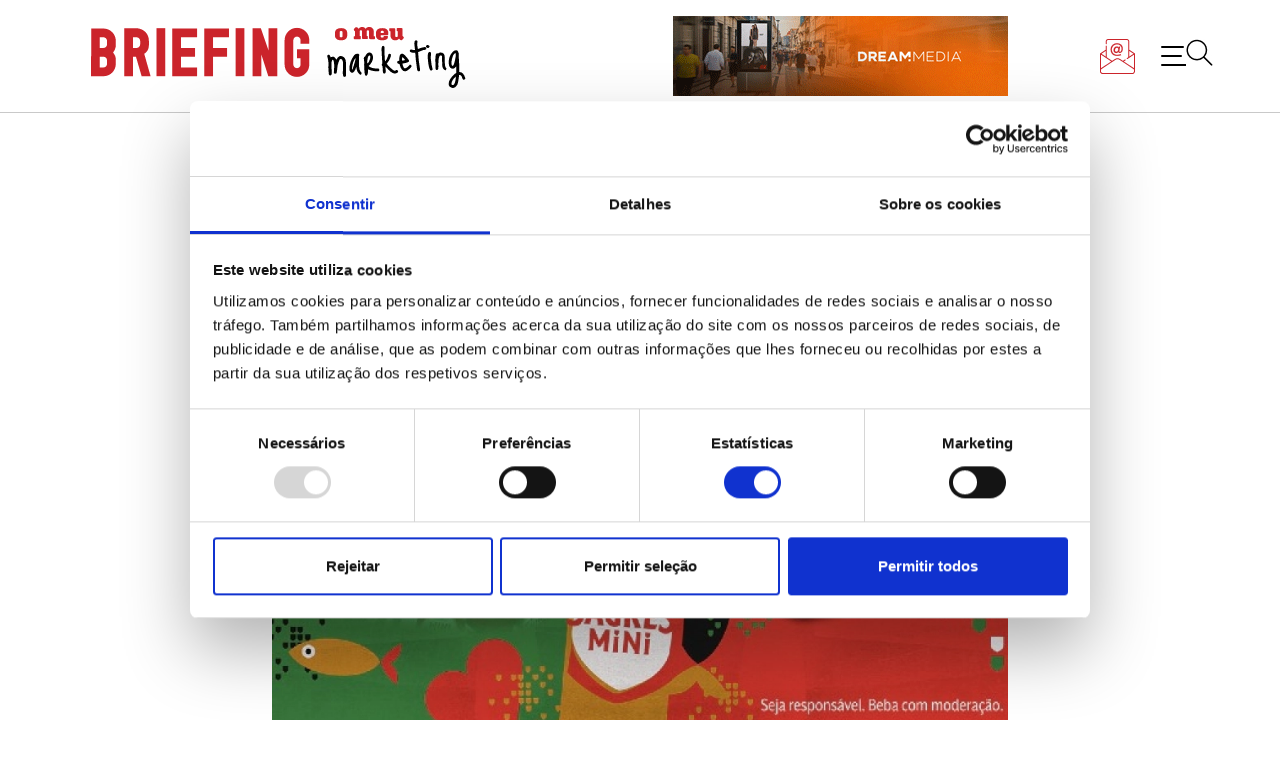

--- FILE ---
content_type: text/html; charset=UTF-8
request_url: https://www.briefing.pt/noticias/a-sagres-tambem-marcha-em-casa/
body_size: 13684
content:
<!doctype html>
<html lang="pt-PT" itemscope itemtype="https://schema.org/BlogPosting">
<head>
<meta name='robots' content='index, follow, max-image-preview:large, max-snippet:-1, max-video-preview:-1' />
<!-- This site is optimized with the Yoast SEO plugin v24.9 - https://yoast.com/wordpress/plugins/seo/ -->
<title>A Sagres também marcha em casa - Briefing: Todas as notícias sobre os negócios do Marketing e da Publicidade</title>
<link rel="canonical" href="https://www.briefing.pt/noticias/a-sagres-tambem-marcha-em-casa/" />
<meta property="og:locale" content="pt_PT" />
<meta property="og:type" content="article" />
<meta property="og:title" content="A Sagres também marcha em casa - Briefing: Todas as notícias sobre os negócios do Marketing e da Publicidade" />
<meta property="og:description" content="A Sagres, patrocinadora oficial das Festas de Lisboa, quer promover as celebrações dos santos populares em casa. E, para isso, lança um passatempo no Instagram, em que vai premiar as melhores fotografias dos arraiais caseiros, com packs, barris e máquinas de cerveja." />
<meta property="og:url" content="https://www.briefing.pt/noticias/a-sagres-tambem-marcha-em-casa/" />
<meta property="og:site_name" content="Briefing: Todas as notícias sobre os negócios do Marketing e da Publicidade" />
<meta property="article:publisher" content="https://www.facebook.com/briefingpt" />
<meta property="article:published_time" content="2020-06-03T09:51:37+00:00" />
<meta property="article:modified_time" content="2022-12-29T20:12:16+00:00" />
<meta property="og:image" content="https://www.briefing.pt/wp-content/uploads/2022/12/641e950036404cf1c4c48f4c0a021522_XL.webp" />
<meta property="og:image:width" content="900" />
<meta property="og:image:height" content="450" />
<meta property="og:image:type" content="image/webp" />
<meta name="author" content="Carolina Neves" />
<meta name="twitter:card" content="summary_large_image" />
<meta name="twitter:label1" content="Escrito por" />
<meta name="twitter:data1" content="Carolina Neves" />
<meta name="twitter:label2" content="Tempo estimado de leitura" />
<meta name="twitter:data2" content="1 minuto" />
<script type="application/ld+json" class="yoast-schema-graph">{"@context":"https://schema.org","@graph":[{"@type":"Article","@id":"https://www.briefing.pt/noticias/a-sagres-tambem-marcha-em-casa/#article","isPartOf":{"@id":"https://www.briefing.pt/noticias/a-sagres-tambem-marcha-em-casa/"},"author":{"name":"Carolina Neves","@id":"https://www.briefing.pt/#/schema/person/2980d3faaa829025d55adadad81dc20c"},"headline":"A Sagres também marcha em casa","datePublished":"2020-06-03T09:51:37+00:00","dateModified":"2022-12-29T20:12:16+00:00","mainEntityOfPage":{"@id":"https://www.briefing.pt/noticias/a-sagres-tambem-marcha-em-casa/"},"wordCount":119,"commentCount":0,"publisher":{"@id":"https://www.briefing.pt/#organization"},"image":{"@id":"https://www.briefing.pt/noticias/a-sagres-tambem-marcha-em-casa/#primaryimage"},"thumbnailUrl":"https://www.briefing.pt/wp-content/uploads/2022/12/641e950036404cf1c4c48f4c0a021522_XL.webp","keywords":["marketing"],"articleSection":["Notícias"],"inLanguage":"pt-PT","potentialAction":[{"@type":"CommentAction","name":"Comment","target":["https://www.briefing.pt/noticias/a-sagres-tambem-marcha-em-casa/#respond"]}]},{"@type":"WebPage","@id":"https://www.briefing.pt/noticias/a-sagres-tambem-marcha-em-casa/","url":"https://www.briefing.pt/noticias/a-sagres-tambem-marcha-em-casa/","name":"A Sagres também marcha em casa - Briefing: Todas as notícias sobre os negócios do Marketing e da Publicidade","isPartOf":{"@id":"https://www.briefing.pt/#website"},"primaryImageOfPage":{"@id":"https://www.briefing.pt/noticias/a-sagres-tambem-marcha-em-casa/#primaryimage"},"image":{"@id":"https://www.briefing.pt/noticias/a-sagres-tambem-marcha-em-casa/#primaryimage"},"thumbnailUrl":"https://www.briefing.pt/wp-content/uploads/2022/12/641e950036404cf1c4c48f4c0a021522_XL.webp","datePublished":"2020-06-03T09:51:37+00:00","dateModified":"2022-12-29T20:12:16+00:00","breadcrumb":{"@id":"https://www.briefing.pt/noticias/a-sagres-tambem-marcha-em-casa/#breadcrumb"},"inLanguage":"pt-PT","potentialAction":[{"@type":"ReadAction","target":["https://www.briefing.pt/noticias/a-sagres-tambem-marcha-em-casa/"]}]},{"@type":"ImageObject","inLanguage":"pt-PT","@id":"https://www.briefing.pt/noticias/a-sagres-tambem-marcha-em-casa/#primaryimage","url":"https://www.briefing.pt/wp-content/uploads/2022/12/641e950036404cf1c4c48f4c0a021522_XL.webp","contentUrl":"https://www.briefing.pt/wp-content/uploads/2022/12/641e950036404cf1c4c48f4c0a021522_XL.webp","width":900,"height":450},{"@type":"BreadcrumbList","@id":"https://www.briefing.pt/noticias/a-sagres-tambem-marcha-em-casa/#breadcrumb","itemListElement":[{"@type":"ListItem","position":1,"name":"Início","item":"https://www.briefing.pt/"},{"@type":"ListItem","position":2,"name":"A Sagres também marcha em casa"}]},{"@type":"WebSite","@id":"https://www.briefing.pt/#website","url":"https://www.briefing.pt/","name":"Briefing: Todas as notícias sobre os negócios do Marketing e da Publicidade","description":"Portal de Marketing e Publicidade: A sua porta de entrada para as últimas notícias, dicas e tendências do mundo do marketing.","publisher":{"@id":"https://www.briefing.pt/#organization"},"alternateName":"Briefing: o meu marketing","potentialAction":[{"@type":"SearchAction","target":{"@type":"EntryPoint","urlTemplate":"https://www.briefing.pt/?s={search_term_string}"},"query-input":{"@type":"PropertyValueSpecification","valueRequired":true,"valueName":"search_term_string"}}],"inLanguage":"pt-PT"},{"@type":"Organization","@id":"https://www.briefing.pt/#organization","name":"Briefing: Todas as notícias sobre os negócios do Marketing e da Publicidade","url":"https://www.briefing.pt/","logo":{"@type":"ImageObject","inLanguage":"pt-PT","@id":"https://www.briefing.pt/#/schema/logo/image/","url":"https://www.briefing.pt/wp-content/uploads/2022/11/briefing-o-meu-marketing-logo.svg","contentUrl":"https://www.briefing.pt/wp-content/uploads/2022/11/briefing-o-meu-marketing-logo.svg","caption":"Briefing: Todas as notícias sobre os negócios do Marketing e da Publicidade"},"image":{"@id":"https://www.briefing.pt/#/schema/logo/image/"},"sameAs":["https://www.facebook.com/briefingpt"]},{"@type":"Person","@id":"https://www.briefing.pt/#/schema/person/2980d3faaa829025d55adadad81dc20c","name":"Carolina Neves","url":"https://www.briefing.pt/author/carolinanevesbriefing-pt/"}]}</script>
<!-- / Yoast SEO plugin. -->
<link rel="alternate" type="application/rss+xml" title="Briefing: Todas as notícias sobre os negócios do Marketing e da Publicidade &raquo; Feed" href="https://www.briefing.pt/feed/" />
<link rel="alternate" type="application/rss+xml" title="Briefing: Todas as notícias sobre os negócios do Marketing e da Publicidade &raquo; Feed de comentários" href="https://www.briefing.pt/comments/feed/" />
<link rel="alternate" type="application/rss+xml" title="Feed de comentários de Briefing: Todas as notícias sobre os negócios do Marketing e da Publicidade &raquo; A Sagres também marcha em casa" href="https://www.briefing.pt/noticias/a-sagres-tambem-marcha-em-casa/feed/" />
<link rel="alternate" title="oEmbed (JSON)" type="application/json+oembed" href="https://www.briefing.pt/wp-json/oembed/1.0/embed?url=https%3A%2F%2Fwww.briefing.pt%2Fnoticias%2Fa-sagres-tambem-marcha-em-casa%2F" />
<link rel="alternate" title="oEmbed (XML)" type="text/xml+oembed" href="https://www.briefing.pt/wp-json/oembed/1.0/embed?url=https%3A%2F%2Fwww.briefing.pt%2Fnoticias%2Fa-sagres-tambem-marcha-em-casa%2F&#038;format=xml" />
<style id='wp-img-auto-sizes-contain-inline-css'>
img:is([sizes=auto i],[sizes^="auto," i]){contain-intrinsic-size:3000px 1500px}
/*# sourceURL=wp-img-auto-sizes-contain-inline-css */
</style>
<style id='wp-block-library-inline-css'>
:root{--wp-block-synced-color:#7a00df;--wp-block-synced-color--rgb:122,0,223;--wp-bound-block-color:var(--wp-block-synced-color);--wp-editor-canvas-background:#ddd;--wp-admin-theme-color:#007cba;--wp-admin-theme-color--rgb:0,124,186;--wp-admin-theme-color-darker-10:#006ba1;--wp-admin-theme-color-darker-10--rgb:0,107,160.5;--wp-admin-theme-color-darker-20:#005a87;--wp-admin-theme-color-darker-20--rgb:0,90,135;--wp-admin-border-width-focus:2px}@media (min-resolution:192dpi){:root{--wp-admin-border-width-focus:1.5px}}.wp-element-button{cursor:pointer}:root .has-very-light-gray-background-color{background-color:#eee}:root .has-very-dark-gray-background-color{background-color:#313131}:root .has-very-light-gray-color{color:#eee}:root .has-very-dark-gray-color{color:#313131}:root .has-vivid-green-cyan-to-vivid-cyan-blue-gradient-background{background:linear-gradient(135deg,#00d084,#0693e3)}:root .has-purple-crush-gradient-background{background:linear-gradient(135deg,#34e2e4,#4721fb 50%,#ab1dfe)}:root .has-hazy-dawn-gradient-background{background:linear-gradient(135deg,#faaca8,#dad0ec)}:root .has-subdued-olive-gradient-background{background:linear-gradient(135deg,#fafae1,#67a671)}:root .has-atomic-cream-gradient-background{background:linear-gradient(135deg,#fdd79a,#004a59)}:root .has-nightshade-gradient-background{background:linear-gradient(135deg,#330968,#31cdcf)}:root .has-midnight-gradient-background{background:linear-gradient(135deg,#020381,#2874fc)}:root{--wp--preset--font-size--normal:16px;--wp--preset--font-size--huge:42px}.has-regular-font-size{font-size:1em}.has-larger-font-size{font-size:2.625em}.has-normal-font-size{font-size:var(--wp--preset--font-size--normal)}.has-huge-font-size{font-size:var(--wp--preset--font-size--huge)}.has-text-align-center{text-align:center}.has-text-align-left{text-align:left}.has-text-align-right{text-align:right}.has-fit-text{white-space:nowrap!important}#end-resizable-editor-section{display:none}.aligncenter{clear:both}.items-justified-left{justify-content:flex-start}.items-justified-center{justify-content:center}.items-justified-right{justify-content:flex-end}.items-justified-space-between{justify-content:space-between}.screen-reader-text{border:0;clip-path:inset(50%);height:1px;margin:-1px;overflow:hidden;padding:0;position:absolute;width:1px;word-wrap:normal!important}.screen-reader-text:focus{background-color:#ddd;clip-path:none;color:#444;display:block;font-size:1em;height:auto;left:5px;line-height:normal;padding:15px 23px 14px;text-decoration:none;top:5px;width:auto;z-index:100000}html :where(.has-border-color){border-style:solid}html :where([style*=border-top-color]){border-top-style:solid}html :where([style*=border-right-color]){border-right-style:solid}html :where([style*=border-bottom-color]){border-bottom-style:solid}html :where([style*=border-left-color]){border-left-style:solid}html :where([style*=border-width]){border-style:solid}html :where([style*=border-top-width]){border-top-style:solid}html :where([style*=border-right-width]){border-right-style:solid}html :where([style*=border-bottom-width]){border-bottom-style:solid}html :where([style*=border-left-width]){border-left-style:solid}html :where(img[class*=wp-image-]){height:auto;max-width:100%}:where(figure){margin:0 0 1em}html :where(.is-position-sticky){--wp-admin--admin-bar--position-offset:var(--wp-admin--admin-bar--height,0px)}@media screen and (max-width:600px){html :where(.is-position-sticky){--wp-admin--admin-bar--position-offset:0px}}
/*# sourceURL=wp-block-library-inline-css */
</style><style id='global-styles-inline-css'>
:root{--wp--preset--aspect-ratio--square: 1;--wp--preset--aspect-ratio--4-3: 4/3;--wp--preset--aspect-ratio--3-4: 3/4;--wp--preset--aspect-ratio--3-2: 3/2;--wp--preset--aspect-ratio--2-3: 2/3;--wp--preset--aspect-ratio--16-9: 16/9;--wp--preset--aspect-ratio--9-16: 9/16;--wp--preset--color--black: #000000;--wp--preset--color--cyan-bluish-gray: #abb8c3;--wp--preset--color--white: #ffffff;--wp--preset--color--pale-pink: #f78da7;--wp--preset--color--vivid-red: #cf2e2e;--wp--preset--color--luminous-vivid-orange: #ff6900;--wp--preset--color--luminous-vivid-amber: #fcb900;--wp--preset--color--light-green-cyan: #7bdcb5;--wp--preset--color--vivid-green-cyan: #00d084;--wp--preset--color--pale-cyan-blue: #8ed1fc;--wp--preset--color--vivid-cyan-blue: #0693e3;--wp--preset--color--vivid-purple: #9b51e0;--wp--preset--gradient--vivid-cyan-blue-to-vivid-purple: linear-gradient(135deg,rgb(6,147,227) 0%,rgb(155,81,224) 100%);--wp--preset--gradient--light-green-cyan-to-vivid-green-cyan: linear-gradient(135deg,rgb(122,220,180) 0%,rgb(0,208,130) 100%);--wp--preset--gradient--luminous-vivid-amber-to-luminous-vivid-orange: linear-gradient(135deg,rgb(252,185,0) 0%,rgb(255,105,0) 100%);--wp--preset--gradient--luminous-vivid-orange-to-vivid-red: linear-gradient(135deg,rgb(255,105,0) 0%,rgb(207,46,46) 100%);--wp--preset--gradient--very-light-gray-to-cyan-bluish-gray: linear-gradient(135deg,rgb(238,238,238) 0%,rgb(169,184,195) 100%);--wp--preset--gradient--cool-to-warm-spectrum: linear-gradient(135deg,rgb(74,234,220) 0%,rgb(151,120,209) 20%,rgb(207,42,186) 40%,rgb(238,44,130) 60%,rgb(251,105,98) 80%,rgb(254,248,76) 100%);--wp--preset--gradient--blush-light-purple: linear-gradient(135deg,rgb(255,206,236) 0%,rgb(152,150,240) 100%);--wp--preset--gradient--blush-bordeaux: linear-gradient(135deg,rgb(254,205,165) 0%,rgb(254,45,45) 50%,rgb(107,0,62) 100%);--wp--preset--gradient--luminous-dusk: linear-gradient(135deg,rgb(255,203,112) 0%,rgb(199,81,192) 50%,rgb(65,88,208) 100%);--wp--preset--gradient--pale-ocean: linear-gradient(135deg,rgb(255,245,203) 0%,rgb(182,227,212) 50%,rgb(51,167,181) 100%);--wp--preset--gradient--electric-grass: linear-gradient(135deg,rgb(202,248,128) 0%,rgb(113,206,126) 100%);--wp--preset--gradient--midnight: linear-gradient(135deg,rgb(2,3,129) 0%,rgb(40,116,252) 100%);--wp--preset--font-size--small: 13px;--wp--preset--font-size--medium: 20px;--wp--preset--font-size--large: 36px;--wp--preset--font-size--x-large: 42px;--wp--preset--spacing--20: 0.44rem;--wp--preset--spacing--30: 0.67rem;--wp--preset--spacing--40: 1rem;--wp--preset--spacing--50: 1.5rem;--wp--preset--spacing--60: 2.25rem;--wp--preset--spacing--70: 3.38rem;--wp--preset--spacing--80: 5.06rem;--wp--preset--shadow--natural: 6px 6px 9px rgba(0, 0, 0, 0.2);--wp--preset--shadow--deep: 12px 12px 50px rgba(0, 0, 0, 0.4);--wp--preset--shadow--sharp: 6px 6px 0px rgba(0, 0, 0, 0.2);--wp--preset--shadow--outlined: 6px 6px 0px -3px rgb(255, 255, 255), 6px 6px rgb(0, 0, 0);--wp--preset--shadow--crisp: 6px 6px 0px rgb(0, 0, 0);}:where(.is-layout-flex){gap: 0.5em;}:where(.is-layout-grid){gap: 0.5em;}body .is-layout-flex{display: flex;}.is-layout-flex{flex-wrap: wrap;align-items: center;}.is-layout-flex > :is(*, div){margin: 0;}body .is-layout-grid{display: grid;}.is-layout-grid > :is(*, div){margin: 0;}:where(.wp-block-columns.is-layout-flex){gap: 2em;}:where(.wp-block-columns.is-layout-grid){gap: 2em;}:where(.wp-block-post-template.is-layout-flex){gap: 1.25em;}:where(.wp-block-post-template.is-layout-grid){gap: 1.25em;}.has-black-color{color: var(--wp--preset--color--black) !important;}.has-cyan-bluish-gray-color{color: var(--wp--preset--color--cyan-bluish-gray) !important;}.has-white-color{color: var(--wp--preset--color--white) !important;}.has-pale-pink-color{color: var(--wp--preset--color--pale-pink) !important;}.has-vivid-red-color{color: var(--wp--preset--color--vivid-red) !important;}.has-luminous-vivid-orange-color{color: var(--wp--preset--color--luminous-vivid-orange) !important;}.has-luminous-vivid-amber-color{color: var(--wp--preset--color--luminous-vivid-amber) !important;}.has-light-green-cyan-color{color: var(--wp--preset--color--light-green-cyan) !important;}.has-vivid-green-cyan-color{color: var(--wp--preset--color--vivid-green-cyan) !important;}.has-pale-cyan-blue-color{color: var(--wp--preset--color--pale-cyan-blue) !important;}.has-vivid-cyan-blue-color{color: var(--wp--preset--color--vivid-cyan-blue) !important;}.has-vivid-purple-color{color: var(--wp--preset--color--vivid-purple) !important;}.has-black-background-color{background-color: var(--wp--preset--color--black) !important;}.has-cyan-bluish-gray-background-color{background-color: var(--wp--preset--color--cyan-bluish-gray) !important;}.has-white-background-color{background-color: var(--wp--preset--color--white) !important;}.has-pale-pink-background-color{background-color: var(--wp--preset--color--pale-pink) !important;}.has-vivid-red-background-color{background-color: var(--wp--preset--color--vivid-red) !important;}.has-luminous-vivid-orange-background-color{background-color: var(--wp--preset--color--luminous-vivid-orange) !important;}.has-luminous-vivid-amber-background-color{background-color: var(--wp--preset--color--luminous-vivid-amber) !important;}.has-light-green-cyan-background-color{background-color: var(--wp--preset--color--light-green-cyan) !important;}.has-vivid-green-cyan-background-color{background-color: var(--wp--preset--color--vivid-green-cyan) !important;}.has-pale-cyan-blue-background-color{background-color: var(--wp--preset--color--pale-cyan-blue) !important;}.has-vivid-cyan-blue-background-color{background-color: var(--wp--preset--color--vivid-cyan-blue) !important;}.has-vivid-purple-background-color{background-color: var(--wp--preset--color--vivid-purple) !important;}.has-black-border-color{border-color: var(--wp--preset--color--black) !important;}.has-cyan-bluish-gray-border-color{border-color: var(--wp--preset--color--cyan-bluish-gray) !important;}.has-white-border-color{border-color: var(--wp--preset--color--white) !important;}.has-pale-pink-border-color{border-color: var(--wp--preset--color--pale-pink) !important;}.has-vivid-red-border-color{border-color: var(--wp--preset--color--vivid-red) !important;}.has-luminous-vivid-orange-border-color{border-color: var(--wp--preset--color--luminous-vivid-orange) !important;}.has-luminous-vivid-amber-border-color{border-color: var(--wp--preset--color--luminous-vivid-amber) !important;}.has-light-green-cyan-border-color{border-color: var(--wp--preset--color--light-green-cyan) !important;}.has-vivid-green-cyan-border-color{border-color: var(--wp--preset--color--vivid-green-cyan) !important;}.has-pale-cyan-blue-border-color{border-color: var(--wp--preset--color--pale-cyan-blue) !important;}.has-vivid-cyan-blue-border-color{border-color: var(--wp--preset--color--vivid-cyan-blue) !important;}.has-vivid-purple-border-color{border-color: var(--wp--preset--color--vivid-purple) !important;}.has-vivid-cyan-blue-to-vivid-purple-gradient-background{background: var(--wp--preset--gradient--vivid-cyan-blue-to-vivid-purple) !important;}.has-light-green-cyan-to-vivid-green-cyan-gradient-background{background: var(--wp--preset--gradient--light-green-cyan-to-vivid-green-cyan) !important;}.has-luminous-vivid-amber-to-luminous-vivid-orange-gradient-background{background: var(--wp--preset--gradient--luminous-vivid-amber-to-luminous-vivid-orange) !important;}.has-luminous-vivid-orange-to-vivid-red-gradient-background{background: var(--wp--preset--gradient--luminous-vivid-orange-to-vivid-red) !important;}.has-very-light-gray-to-cyan-bluish-gray-gradient-background{background: var(--wp--preset--gradient--very-light-gray-to-cyan-bluish-gray) !important;}.has-cool-to-warm-spectrum-gradient-background{background: var(--wp--preset--gradient--cool-to-warm-spectrum) !important;}.has-blush-light-purple-gradient-background{background: var(--wp--preset--gradient--blush-light-purple) !important;}.has-blush-bordeaux-gradient-background{background: var(--wp--preset--gradient--blush-bordeaux) !important;}.has-luminous-dusk-gradient-background{background: var(--wp--preset--gradient--luminous-dusk) !important;}.has-pale-ocean-gradient-background{background: var(--wp--preset--gradient--pale-ocean) !important;}.has-electric-grass-gradient-background{background: var(--wp--preset--gradient--electric-grass) !important;}.has-midnight-gradient-background{background: var(--wp--preset--gradient--midnight) !important;}.has-small-font-size{font-size: var(--wp--preset--font-size--small) !important;}.has-medium-font-size{font-size: var(--wp--preset--font-size--medium) !important;}.has-large-font-size{font-size: var(--wp--preset--font-size--large) !important;}.has-x-large-font-size{font-size: var(--wp--preset--font-size--x-large) !important;}
/*# sourceURL=global-styles-inline-css */
</style>
<style id='classic-theme-styles-inline-css'>
/*! This file is auto-generated */
.wp-block-button__link{color:#fff;background-color:#32373c;border-radius:9999px;box-shadow:none;text-decoration:none;padding:calc(.667em + 2px) calc(1.333em + 2px);font-size:1.125em}.wp-block-file__button{background:#32373c;color:#fff;text-decoration:none}
/*# sourceURL=/wp-includes/css/classic-themes.min.css */
</style>
<!-- <link rel='stylesheet' id='c4wp-public-css' href='https://www.briefing.pt/wp-content/plugins/wp-captcha//assets/css/c4wp-public.css?ver=6.9' media='all' /> -->
<!-- <link rel='stylesheet' id='my-briefing-style-css' href='https://www.briefing.pt/wp-content/themes/my-briefing/style.css?ver=1.0.0' media='all' /> -->
<!-- <link rel='stylesheet' id='flickity-css' href='https://www.briefing.pt/wp-content/themes/my-briefing/js/flickity.css?ver=1.0.0' media='all' /> -->
<link rel="stylesheet" type="text/css" href="//www.briefing.pt/wp-content/cache/wpfc-minified/14tea71a/48ah2.css" media="all"/>
<!-- <link rel='stylesheet' id='fancybox-css' href='https://www.briefing.pt/wp-content/plugins/easy-fancybox/fancybox/1.5.4/jquery.fancybox.min.css?ver=6.9' media='screen' /> -->
<link rel="stylesheet" type="text/css" href="//www.briefing.pt/wp-content/cache/wpfc-minified/fhlp7fkp/48ah2.css" media="screen"/>
<style id='fancybox-inline-css'>
#fancybox-outer{background:#ffffff}#fancybox-content{background:#ffffff;border-color:#ffffff;color:#000000;}#fancybox-title,#fancybox-title-float-main{color:#fff}
/*# sourceURL=fancybox-inline-css */
</style>
<script src='//www.briefing.pt/wp-content/cache/wpfc-minified/6h0we1/48ah2.js' type="text/javascript"></script>
<!-- <script src="https://www.briefing.pt/wp-includes/js/jquery/jquery.min.js?ver=3.7.1" id="jquery-core-js"></script> -->
<!-- <script src="https://www.briefing.pt/wp-includes/js/jquery/jquery-migrate.min.js?ver=3.4.1" id="jquery-migrate-js"></script> -->
<!-- <script src="https://www.briefing.pt/wp-content/plugins/wp-captcha//assets/js/c4wp-public.js?ver=6.9" id="c4wp-public-js"></script> -->
<!-- OG: 3.3.8 --><link rel="image_src" href="https://www.briefing.pt/wp-content/uploads/2022/12/641e950036404cf1c4c48f4c0a021522_XL.webp"><meta name="msapplication-TileImage" content="https://www.briefing.pt/wp-content/uploads/2022/12/641e950036404cf1c4c48f4c0a021522_XL.webp">
<meta property="og:image" content="https://www.briefing.pt/wp-content/uploads/2022/12/641e950036404cf1c4c48f4c0a021522_XL.webp"><meta property="og:image:secure_url" content="https://www.briefing.pt/wp-content/uploads/2022/12/641e950036404cf1c4c48f4c0a021522_XL.webp"><meta property="og:image:width" content="900"><meta property="og:image:height" content="450"><meta property="og:image:alt" content="641e950036404cf1c4c48f4c0a021522_XL"><meta property="og:image:type" content="image/webp"><meta property="og:description" content="A Sagres, patrocinadora oficial das Festas de Lisboa, quer promover as celebrações dos santos populares em casa. E, para isso, lança um passatempo no Instagram, em que vai premiar as melhores fotografias dos arraiais caseiros, com packs, barris e máquinas de cerveja."><meta property="og:type" content="article"><meta property="og:locale" content="pt_PT"><meta property="og:site_name" content="Briefing: Todas as notícias sobre os negócios do Marketing e da Publicidade"><meta property="og:title" content="A Sagres também marcha em casa"><meta property="og:url" content="https://www.briefing.pt/noticias/a-sagres-tambem-marcha-em-casa/"><meta property="og:updated_time" content="2022-12-29T20:12:16+00:00">
<meta property="article:tag" content="marketing"><meta property="article:published_time" content="2020-06-03T09:51:37+00:00"><meta property="article:modified_time" content="2022-12-29T20:12:16+00:00"><meta property="article:section" content="Notícias"><meta property="article:author:first_name" content="Carolina"><meta property="article:author:last_name" content="Neves"><meta property="article:author:username" content="Carolina Neves">
<meta property="twitter:partner" content="ogwp"><meta property="twitter:card" content="summary_large_image"><meta property="twitter:image" content="https://www.briefing.pt/wp-content/uploads/2022/12/641e950036404cf1c4c48f4c0a021522_XL.webp"><meta property="twitter:image:alt" content="641e950036404cf1c4c48f4c0a021522_XL"><meta property="twitter:title" content="A Sagres também marcha em casa"><meta property="twitter:description" content="A Sagres, patrocinadora oficial das Festas de Lisboa, quer promover as celebrações dos santos populares em casa. E, para isso, lança um passatempo no Instagram, em que vai premiar as melhores..."><meta property="twitter:url" content="https://www.briefing.pt/noticias/a-sagres-tambem-marcha-em-casa/"><meta property="twitter:label1" content="Reading time"><meta property="twitter:data1" content="Less than a minute">
<meta itemprop="image" content="https://www.briefing.pt/wp-content/uploads/2022/12/641e950036404cf1c4c48f4c0a021522_XL.webp"><meta itemprop="name" content="A Sagres também marcha em casa"><meta itemprop="description" content="A Sagres, patrocinadora oficial das Festas de Lisboa, quer promover as celebrações dos santos populares em casa. E, para isso, lança um passatempo no Instagram, em que vai premiar as melhores fotografias dos arraiais caseiros, com packs, barris e máquinas de cerveja."><meta itemprop="datePublished" content="2020-06-03"><meta itemprop="dateModified" content="2022-12-29T20:12:16+00:00">
<meta property="profile:first_name" content="Carolina"><meta property="profile:last_name" content="Neves"><meta property="profile:username" content="Carolina Neves">
<!-- /OG -->
<link rel="https://api.w.org/" href="https://www.briefing.pt/wp-json/" /><link rel="alternate" title="JSON" type="application/json" href="https://www.briefing.pt/wp-json/wp/v2/posts/81687" /><link rel="EditURI" type="application/rsd+xml" title="RSD" href="https://www.briefing.pt/xmlrpc.php?rsd" />
<link rel='shortlink' href='https://www.briefing.pt/?p=81687' />
<meta name="onesignal" content="wordpress-plugin"/>
<script>
window.OneSignalDeferred = window.OneSignalDeferred || [];
OneSignalDeferred.push(function(OneSignal) {
var oneSignal_options = {};
window._oneSignalInitOptions = oneSignal_options;
oneSignal_options['serviceWorkerParam'] = { scope: '/wp-content/plugins/onesignal-free-web-push-notifications/sdk_files/push/onesignal/' };
oneSignal_options['serviceWorkerPath'] = 'OneSignalSDKWorker.js';
OneSignal.Notifications.setDefaultUrl("https://www.briefing.pt");
oneSignal_options['wordpress'] = true;
oneSignal_options['appId'] = '10b57612-cf26-4621-ae84-645efd4aca18';
oneSignal_options['allowLocalhostAsSecureOrigin'] = true;
oneSignal_options['welcomeNotification'] = { };
oneSignal_options['welcomeNotification']['title'] = "";
oneSignal_options['welcomeNotification']['message'] = "";
oneSignal_options['path'] = "https://www.briefing.pt/wp-content/plugins/onesignal-free-web-push-notifications/sdk_files/";
oneSignal_options['promptOptions'] = { };
oneSignal_options['notifyButton'] = { };
oneSignal_options['notifyButton']['enable'] = true;
oneSignal_options['notifyButton']['position'] = 'bottom-right';
oneSignal_options['notifyButton']['theme'] = 'default';
oneSignal_options['notifyButton']['size'] = 'medium';
oneSignal_options['notifyButton']['showCredit'] = true;
oneSignal_options['notifyButton']['text'] = {};
OneSignal.init(window._oneSignalInitOptions);
});
function documentInitOneSignal() {
var oneSignal_elements = document.getElementsByClassName("OneSignal-prompt");
var oneSignalLinkClickHandler = function(event) { OneSignal.Notifications.requestPermission(); event.preventDefault(); };        for(var i = 0; i < oneSignal_elements.length; i++)
oneSignal_elements[i].addEventListener('click', oneSignalLinkClickHandler, false);
}
if (document.readyState === 'complete') {
documentInitOneSignal();
}
else {
window.addEventListener("load", function(event){
documentInitOneSignal();
});
}
</script>
<style type="text/css">
.site-title,
.site-description {
position: absolute;
clip: rect(1px, 1px, 1px, 1px);
}
</style>
<link rel="icon" href="https://www.briefing.pt/wp-content/uploads/2023/01/BRIEFING-FAV-100x100.png" sizes="32x32" />
<link rel="icon" href="https://www.briefing.pt/wp-content/uploads/2023/01/BRIEFING-FAV-300x300.png" sizes="192x192" />
<link rel="apple-touch-icon" href="https://www.briefing.pt/wp-content/uploads/2023/01/BRIEFING-FAV-300x300.png" />
<meta name="msapplication-TileImage" content="https://www.briefing.pt/wp-content/uploads/2023/01/BRIEFING-FAV-300x300.png" />
<meta charset="UTF-8">
<meta name="viewport" content="width=device-width, initial-scale=1">
<meta name="keywords" content="Briefing, jornal, revista, marketing, publicidade, media, meios, comunicação, ">
<meta name="rights" content="NewsEngage – Media, Conteúdos e Comunidades SA">
<meta name="description" content="Briefing: Notícias sobre os Negócios do Marketing">
<link rel="profile" href="https://gmpg.org/xfn/11">
<link href="https://cdn.jsdelivr.net/npm/bootstrap@5.1.3/dist/css/bootstrap.min.css" rel="stylesheet" integrity="sha384-1BmE4kWBq78iYhFldvKuhfTAU6auU8tT94WrHftjDbrCEXSU1oBoqyl2QvZ6jIW3" crossorigin="anonymous">
<link rel="preconnect" href="https://fonts.googleapis.com">
<link rel="preconnect" href="https://fonts.gstatic.com" crossorigin>
<link rel="preconnect" href="https://fonts.googleapis.com"><link rel="preconnect" href="https://fonts.gstatic.com" crossorigin>
<link href="https://fonts.googleapis.com/css2?family=Playfair+Display:wght@400;700;800&display=swap" rel="stylesheet">
<link href="https://fonts.googleapis.com/css2?family=Jost:wght@400;700&display=swap" rel="stylesheet">
<link href="https://cdnjs.cloudflare.com/ajax/libs/font-awesome/5.13.0/css/all.min.css" rel="stylesheet">
<script id="Cookiebot" src="https://consent.cookiebot.com/uc.js" data-cbid="391c8dc9-88d2-4b79-89cd-5d5dcfaf329a" data-blockingmode="false" type="text/javascript"></script>
<!-- <script id="Cookiebot" src="https://consent.cookiebot.com/uc.js" data-cbid="391c8dc9-88d2-4b79-89cd-5d5dcfaf329a" data-blockingmode="auto" type="text/javascript"></script> -->
<!-- Matomo -->
<script>
var _paq = window._paq = window._paq || [];
/* tracker methods like "setCustomDimension" should be called before "trackPageView" */
_paq.push(['trackPageView']);
_paq.push(['enableLinkTracking']);
(function() {
var u="//stats2.webview.pt/";
_paq.push(['setTrackerUrl', u+'matomo.php']);
_paq.push(['setSiteId', '79']);
var d=document, g=d.createElement('script'), s=d.getElementsByTagName('script')[0];
g.async=true; g.src=u+'matomo.js'; s.parentNode.insertBefore(g,s);
})();
</script>
<!-- End Matomo Code -->
</head>
<body class="wp-singular post-template-default single single-post postid-81687 single-format-standard wp-custom-logo wp-theme-my-briefing">
<div id="page" class="site">
<a class="skip-link screen-reader-text" href="#primary">Skip to content</a>
<header id="masthead" class="site-header container-fluid py-3">
<div class="container">
<div class="row">
<div class="site-branding col-10 d-flex justify-content-between align-items-center">
<a href="https://www.briefing.pt/" class="custom-logo-link" rel="home"><img src="https://www.briefing.pt/wp-content/uploads/2022/11/briefing-o-meu-marketing-logo.svg" class="custom-logo" alt="Briefing: Todas as notícias sobre os negócios do Marketing e da Publicidade" decoding="async" /></a>						<p class="site-title"><a href="https://www.briefing.pt/" rel="home">Briefing: Todas as notícias sobre os negócios do Marketing e da Publicidade</a></p>
<div class="pub-header">
<p style="text-align: center;"><a href="https://dreammedia.pt/pt/contactos"><img decoding="async" class="alignnone wp-image-217596 size-full" src="https://www.briefing.pt/wp-content/uploads/2025/10/BANNER_Shopper_Season_BRIEFING_335x80px.gif" alt="PUB" width="335" height="80" /></a></p>
</div>
</div>
<nav id="site-navigation" class="main-navigation col-2 text-end d-flex justify-content-end align-items-center">
<a class="webletter me-4" href="#"><img src="/wp-content/uploads/2023/06/Group-114-1.svg" alt="Subscreve a nossa Newsletter!"><span></span><span></span></a>
<button class="menu-toggle position-relative p-0" aria-controls="primary-menu" aria-expanded="false">
<span class="line"></span><span class="line"></span><span class="line"></span>
<img src="/wp-content/uploads/2022/11/lupa_menu.jpg" alt="Menu" class="position-absolute top-0 lupa-menu">
</button>
<div class="header-menu container-fluid g-0">
<div class="container" style="height: 100%;">
<div class="row align-items-center" style="height: 100%;">
<div class="menu-left p-4 col-12 col-md-4 bg-red">
<div class="menu-menu-left-container"><ul id="menu-menu-left" class="menu"><li id="menu-item-14044" class="menu-item menu-item-type-post_type menu-item-object-page menu-item-14044"><a href="https://www.briefing.pt/as-minhas-stories/">As minhas stories</a></li>
<li id="menu-item-12962" class="menu-item menu-item-type-custom menu-item-object-custom menu-item-12962"><a href="/tag/destaque-editor/">Destaque Editor</a></li>
<li id="menu-item-14069" class="menu-item menu-item-type-post_type menu-item-object-page menu-item-14069"><a href="https://www.briefing.pt/ultimas/">Últimas</a></li>
<li id="menu-item-14047" class="menu-item menu-item-type-post_type menu-item-object-page menu-item-14047"><a href="https://www.briefing.pt/os-mais-vistos/">Os mais vistos</a></li>
<li id="menu-item-211455" class="menu-item menu-item-type-taxonomy menu-item-object-category menu-item-211455"><a href="https://www.briefing.pt/category/briefcast/">BriefCast</a></li>
<li id="menu-item-176152" class="menu-item menu-item-type-taxonomy menu-item-object-category menu-item-176152"><a href="https://www.briefing.pt/category/2050/"><img src="/wp-content/uploads/2023/04/Mask-group-2.svg" alt="2050 Briefing"></a></li>
</ul></div>								</div>
<div class="menu-right p-4 col-12 col-md-8">
<!-- <div class="inner-menu-right"> -->
<form role="search" method="get" class="search-form" action="/">
<label>
<span class="screen-reader-text">Pesquisar por:</span>
<input type="search" class="search-field" placeholder="Pesquisar …" value="" name="s">
</label>
<input type="submit" class="search-submit" value="Pesquisar">
<p class="lupa"><img src="/wp-content/uploads/2022/12/lupa.png" alt="Pesquisar"></p>
</form>
<div class="menu-main-menu-container"><ul id="primary-menu" class="menu"><li id="menu-item-203213" class="menu-item menu-item-type-custom menu-item-object-custom menu-item-203213"><a href="https://www.briefing.pt/tag/natal/">Natal</a></li>
<li id="menu-item-13" class="menu-item menu-item-type-custom menu-item-object-custom menu-item-13"><a href="/tag/marketing/">Marketing</a></li>
<li id="menu-item-14" class="menu-item menu-item-type-custom menu-item-object-custom menu-item-14"><a href="/tag/criatividade/">Criatividade</a></li>
<li id="menu-item-15" class="menu-item menu-item-type-custom menu-item-object-custom menu-item-15"><a href="/tag/comunicacao/">Comunicação</a></li>
<li id="menu-item-16" class="menu-item menu-item-type-custom menu-item-object-custom menu-item-16"><a href="/tag/media/">Media</a></li>
<li id="menu-item-18" class="menu-item menu-item-type-custom menu-item-object-custom menu-item-18"><a href="/tag/entrevista/">Entrevistas</a></li>
<li id="menu-item-19" class="menu-item menu-item-type-custom menu-item-object-custom menu-item-19"><a href="/tag/opiniao/">Opinião</a></li>
<li id="menu-item-20" class="menu-item menu-item-type-custom menu-item-object-custom menu-item-20"><a href="/tag/branded-content/">Branded Content</a></li>
<li id="menu-item-195438" class="menu-item menu-item-type-custom menu-item-object-custom menu-item-195438"><a href="https://www.briefing.pt/tag/1-a-pessoa/">1.ª Pessoa</a></li>
<li id="menu-item-195434" class="menu-item menu-item-type-custom menu-item-object-custom menu-item-195434"><a href="https://www.briefing.pt/tag/backstage/">Backstage</a></li>
<li id="menu-item-211456" class="menu-item menu-item-type-post_type menu-item-object-page menu-item-211456"><a href="https://www.briefing.pt/edicoes-impressas/">Edições Impressas</a></li>
<li id="menu-item-180052" class="menu-item menu-item-type-custom menu-item-object-custom menu-item-180052"><a href="/tag/talk/">Talks #2050</a></li>
<li id="menu-item-185817" class="menu-item menu-item-type-taxonomy menu-item-object-category menu-item-185817"><a href="https://www.briefing.pt/category/cetera/">@cetera</a></li>
<li id="menu-item-212509" class="menu-item menu-item-type-taxonomy menu-item-object-category menu-item-212509"><a href="https://www.briefing.pt/category/out-of-office/">Out of Office</a></li>
<li id="menu-item-187581" class="menu-item menu-item-type-post_type menu-item-object-page menu-item-187581"><a href="https://www.briefing.pt/contactos/">Contactos</a></li>
</ul></div>									<!-- </div> -->
<div class="container-fluid g-0 ">
<div class="container g-0">
<div class="row">
<div class="col-12 widget_acymailing_subform_widget">
<!-- <h2 class="widget-title text-start">Sabemos o que lhe interessa, subscreva a webletter</h2>
<div class="acymailing_module">
<div class="acymailing_fulldiv">
<form name="formAcymailing41011">
<div class="acymailing_module_form">
<div class="acymailing_form">
<p class="onefield fieldacyemail"><span class="acyfield_email acy_requiredField">
<input style="width:80%" onfocus="if(this.value == 'E-mail') this.value = '';" onblur="if(this.value=='') this.value='E-mail';" type="text" class="user_email inputbox required" name="user[email]" value="E-mail" title="E-mail">
</p>
</div>
<p class="acysubbuttons">
<input type="submit" class="btn-newsletter button subbutton register-btn" value="Enviar" name="Submit" onclick="return false;">
</p>
</div>
</form>
</div>
</div> -->
<!-- Widget Shortcode --><div id="acymailing_subform_widget-4" class="widget widget_acymailing_subform_widget widget-shortcode area-arbitrary "><script type="text/javascript">	if(typeof acymailingModule == 'undefined'){
var acymailingModule = [];
}
acymailingModule['emailRegex'] = /^[a-z0-9!#$%&\'*+\/=?^_`{|}~-]+(?:\.[a-z0-9!#$%&\'*+\/=?^_`{|}~-]+)*\@([a-z0-9-]+\.)+[a-z0-9]{2,20}$/i;
acymailingModule['NAMECAPTION'] = 'Name';
acymailingModule['NAME_MISSING'] = 'Please enter your name';
acymailingModule['EMAILCAPTION'] = 'E-mail';
acymailingModule['VALID_EMAIL'] = 'Please enter a valid e-mail address';
acymailingModule['ACCEPT_TERMS'] = 'Please check the Terms and Conditions';
acymailingModule['CAPTCHA_MISSING'] = 'The captcha is invalid, please try again';
acymailingModule['NO_LIST_SELECTED'] = 'Please select the lists you want to subscribe to';
</script><script type="text/javascript" src="https://www.briefing.pt/wp-content/plugins/acymailing5/media/js/acymailing_module.js?v=5113" async></script><!-- <link rel="stylesheet" href="https://www.briefing.pt/wp-content/plugins/acymailing5/media/css/module_default.css?v=1706608125" type="text/css"> -->
<link rel="stylesheet" type="text/css" href="//www.briefing.pt/wp-content/cache/wpfc-minified/kbmia3vr/48ah2.css" media="all"/><h2 class="widgettitle">Sabemos o que lhe interessa, subscreva a webletter</h2><script type="text/javascript">
<!--
acymailingModule['level'] = 'enterprise';
acymailingModule['reqFieldsformAcymailing47921'] = Array('html');
acymailingModule['validFieldsformAcymailing47921'] = Array('Please enter a value for the field Receive');
//-->
</script><div class="acymailing_module" id="acymailing_module_formAcymailing47921">
<div class="acymailing_fulldiv" id="acymailing_fulldiv_formAcymailing47921" >
<form id="formAcymailing47921" action="https://www.briefing.pt/wp-admin/admin-ajax.php?page=acymailing5_front&ctrl=sub&action=acymailing5_frontrouter&noheader=1" onsubmit="return submitacymailingform('optin','formAcymailing47921')" method="post" name="formAcymailing47921"  >
<div class="acymailing_module_form">
<div class="acymailing_form">
<p class="onefield fieldacyemail" id="field_email_formAcymailing47921"><span class="acyfield_email acy_requiredField"><input id="user_email_formAcymailing47921"  style="width:80%" onfocus="if(this.value == 'E-mail') this.value = '';" onblur="if(this.value=='') this.value='E-mail';" type="text" class="inputbox required" name="user[email]" value="E-mail" title="E-mail"/></span>
</p><script type="text/javascript">
<!--
acymailingModule['excludeValuesformAcymailing47921'] = [];
acymailingModule['excludeValuesformAcymailing47921']['email'] = 'E-mail';
//-->
</script>	</div>
<p class="acysubbuttons">
<input type="submit" class="button subbutton" value="Enviar" name="Submit" onclick="try{ return submitacymailingform('optin','formAcymailing47921'); }catch(err){alert('The form could not be submitted '+err);return false;}"/>
</p>
</div>
<input type="hidden" name="page" value="front"/>
<input type="hidden" name="ctrl" value="sub"/>
<input type="hidden" name="task" value="notask"/>
<input type="hidden" name="option" value="acymailing5"/>
<input type="hidden" name="ajax" value="1"/>            <input type="hidden" name="acy_source" value="widget 4" />
<input type="hidden" name="hiddenlists" value="1"/>
<input type="hidden" name="acyformname" value="formAcymailing47921" />
</form>
</div>
</div>
</div><!-- /Widget Shortcode -->													</div>
</div>
</div>
</div>
</div>
</div>
</div>
</div>
</nav><!-- #site-navigation -->
</div>
</div>
<div id="newsletter" class="container-fluid bg-red py-4 position-absolute"><div class="container"><div class="row">
<div class="col-12 col-sm-8 mx-auto">
<section id="acymailing_subform_widget-2" class="widget widget_acymailing_subform_widget"><h2 class="widget-title">Sabemos o que lhe interessa, subscreva a webletter</h2><script type="text/javascript">
<!--
acymailingModule['level'] = 'enterprise';
acymailingModule['reqFieldsformAcymailing34612'] = Array('html');
acymailingModule['validFieldsformAcymailing34612'] = Array('Please enter a value for the field Receive');
//-->
</script><div class="acymailing_module" id="acymailing_module_formAcymailing34612">
<div class="acymailing_fulldiv" id="acymailing_fulldiv_formAcymailing34612" >
<form id="formAcymailing34612" action="https://www.briefing.pt/wp-admin/admin-ajax.php?page=acymailing5_front&ctrl=sub&action=acymailing5_frontrouter&noheader=1" onsubmit="return submitacymailingform('optin','formAcymailing34612')" method="post" name="formAcymailing34612"  >
<div class="acymailing_module_form">
<div class="acymailing_form">
<p class="onefield fieldacyemail" id="field_email_formAcymailing34612"><span class="acyfield_email acy_requiredField"><input id="user_email_formAcymailing34612"  style="width:80%" onfocus="if(this.value == 'E-mail') this.value = '';" onblur="if(this.value=='') this.value='E-mail';" type="text" class="inputbox required" name="user[email]" value="E-mail" title="E-mail"/></span>
</p><script type="text/javascript">
<!--
acymailingModule['excludeValuesformAcymailing34612'] = [];
acymailingModule['excludeValuesformAcymailing34612']['email'] = 'E-mail';
//-->
</script>	</div>
<p class="acysubbuttons">
<input type="submit" class="button subbutton" value="Enviar" name="Submit" onclick="try{ return submitacymailingform('optin','formAcymailing34612'); }catch(err){alert('The form could not be submitted '+err);return false;}"/>
</p>
</div>
<input type="hidden" name="page" value="front"/>
<input type="hidden" name="ctrl" value="sub"/>
<input type="hidden" name="task" value="notask"/>
<input type="hidden" name="option" value="acymailing5"/>
<input type="hidden" name="ajax" value="1"/>            <input type="hidden" name="acy_source" value="widget 2" />
<input type="hidden" name="hiddenlists" value="1"/>
<input type="hidden" name="acyformname" value="formAcymailing34612" />
</form>
</div>
</div>
</section>				</div>
</div></div></div>
</header><!-- #masthead -->
<main id="primary" class="site-main">
<article id="post-81687" class="container-fluid post-81687 post type-post status-publish format-standard has-post-thumbnail hentry category-noticias tag-marketing">
<div class="container py-5">
<div class="row">
<div class="col-12 col-md-8 mx-auto">
<h2 class="single-post-title pb-3 fw-bolder fs-3">A Sagres também marcha em casa</h2>
<div class="single-post-excerpt mb-3">
<p>A Sagres, patrocinadora oficial das Festas de Lisboa, quer promover as celebrações dos santos populares em casa. E, para isso, lança um passatempo no Instagram, em que vai premiar as melhores fotografias dos arraiais caseiros, com packs, barris e máquinas de cerveja.</p>
</div>
<div class="single-post-thumbnail text-center"><img width="900" height="450" src="https://www.briefing.pt/wp-content/uploads/2022/12/641e950036404cf1c4c48f4c0a021522_XL.webp" class="attachment-posts size-posts wp-post-image" alt="" decoding="async" fetchpriority="high" srcset="https://www.briefing.pt/wp-content/uploads/2022/12/641e950036404cf1c4c48f4c0a021522_XL.webp 900w, https://www.briefing.pt/wp-content/uploads/2022/12/641e950036404cf1c4c48f4c0a021522_XL-600x300.webp 600w, https://www.briefing.pt/wp-content/uploads/2022/12/641e950036404cf1c4c48f4c0a021522_XL-300x150.webp 300w, https://www.briefing.pt/wp-content/uploads/2022/12/641e950036404cf1c4c48f4c0a021522_XL-768x384.webp 768w" sizes="(max-width: 900px) 100vw, 900px" /></div>
<div class="single-post-content mt-3"><p>&nbsp;</p>
<p>O mote desta iniciativa é “Em casa também marcha”, “À varanda também marcha!” e “À distância também marcha”.</p>
<p>E porque a sardinha é o prato típico dos santos, a Sagres associou-se à Bom Petisco, com as duas marcas presentes lado a lado nas lojas Continentes, convidando os consumidores a ir “Da Fresquinha à Sardinha”.</p>
<p>Ao mesmo tempo, de 5 a 14 de junho, é possível encomendar o kit “Santos em Casa”, na loja “À Nossa”, da Uber Eats. Na compra de um pack Sagres 10x20cl são oferecidas duas latas de Sardinha Bom Petisco e diversos artigos alusivos aos santos, entre eles perucas em forma de sardinha e de manjerico.</p>
<p><a href="mailto:briefing@briefing.pt">briefing@briefing.pt</a></p>
<p>&nbsp;</p>
</div>
<p class="date text-lowercase mt-5">Quarta-feira, 03 Junho 2020 09:51</p>
</div>
</div>
</div>
<hr>
<!--SECÇÃO TAGS/PARTILHA-->
<div class="container share">
<div class="row">
<div class="col-12 col-md-8 mx-auto">
<div class="container">
<div class="row">
<div class="col-12 col-md-6 tags flex-wrap">
<span class="me-3">TAGS</span>
<div class="d-flex flex-wrap"><span><a class="me-2" data-tagid="10834" href="/tag/marketing">marketing</a></span></div>						</div>
<div class="col-12 col-md-6">
<p class="c-red">Partilhe</p>
<div class="share-links d-inline-flex teste42">
<a href="https://www.facebook.com/sharer/sharer.php?u=https://www.briefing.pt/noticias/a-sagres-tambem-marcha-em-casa/" target="_blank"><img src="/wp-content/uploads/2022/12/brie-f.svg" alt="Facebook"></a>
<!-- <a href="#"><img src="/wp-content/uploads/2022/12/brie-i.svg" alt="Instagram"></a> -->
<a href="https://twitter.com/share?url=https://www.briefing.pt/noticias/a-sagres-tambem-marcha-em-casa/&text=A Sagres tamb&eacute;m marcha em casa" target="_blank"><svg xmlns="http://www.w3.org/2000/svg" height="16" width="16" viewBox="0 0 512 512"><path fill="#ffffff" d="M389.2 48h70.6L305.6 224.2 487 464H345L233.7 318.6 106.5 464H35.8L200.7 275.5 26.8 48H172.4L272.9 180.9 389.2 48zM364.4 421.8h39.1L151.1 88h-42L364.4 421.8z"/></svg></a>
<a href="mailto:?subject=A Sagres também marcha em casa - https://www.briefing.pt/noticias/a-sagres-tambem-marcha-em-casa/&body=A Sagres também marcha em casa" target="_blank"><img src="/wp-content/uploads/2022/12/brie-l.svg" alt="E-Mail"></a>
<a href="https://www.whatsapp.com/?lang=pt_pt=https://www.briefing.pt/noticias/a-sagres-tambem-marcha-em-casa/&text=A Sagres também marcha em casa" target="_blank"><img src="/wp-content/uploads/2022/12/Vector.svg" alt="Whatsapp"></a>
<a href="https://www.linkedin.com/shareArticle?mini=true&url=https://www.briefing.pt/noticias/a-sagres-tambem-marcha-em-casa/&title=A Sagres também marcha em casa" target="_blank"><img src="/wp-content/uploads/2022/12/Group.svg" alt="Linkedin"></a>
</div>
<p><a href="mail-to:briefing@briefing.pt">briefing@briefing.pt</a> fale connosco!</p>
</div>
</div>
</div>
</div>
</div>
</div>
<!-- <hr> -->
<!--POSTS RELACIONADOS-->
<div class="container related mb-5">
<div class="row">
<div class="col-12 col-md-8 mx-auto">
<div id="related"><h2 class="related-title mb-3">Também lhe pode <br>interessar</h2>									<div class="related-links">
<p class="mb-2"><a href="https://www.briefing.pt/noticias/autenticidade-a-tendencia-que-nao-se-inventa/" rel="bookmark" title="Autenticidade, a tendência que não se inventa" rel="nofollow">Autenticidade, a tendência que não se inventa</a></p>
</div>
<!--ncc-->
<div class="related-links">
<p class="mb-2"><a href="https://www.briefing.pt/noticias/os-algoritmos-amplificam-mas-o-controlo-e-humano/" rel="bookmark" title="Os algoritmos amplificam, mas o controlo é humano" rel="nofollow">Os algoritmos amplificam, mas o controlo é humano</a></p>
</div>
<!--ncc-->
<div class="related-links">
<p class="mb-2"><a href="https://www.briefing.pt/noticias/joana-figueiredo-da-a-sua-impressao-digital-com-calma/" rel="bookmark" title="Joana Figueiredo dá a sua Impressão Digital com calma" rel="nofollow">Joana Figueiredo dá a sua Impressão Digital com calma</a></p>
</div>
<!--ncc-->
<div class="related-links">
<p class="mb-2"><a href="https://www.briefing.pt/noticias/tecnologia-imersiva-criatividade-e-etica-definem-o-futuro-das-marcas/" rel="bookmark" title="Tecnologia imersiva: Criatividade e ética definem o futuro das marcas" rel="nofollow">Tecnologia imersiva: Criatividade e ética definem o futuro das marcas</a></p>
</div>
<!--ncc-->
<div class="related-links">
<p class="mb-2"><a href="https://www.briefing.pt/noticias/xpeng-acelera-na-vanguarda-da-transformacao-automovel/" rel="bookmark" title="XPENG acelera na vanguarda da transformação automóvel" rel="nofollow">XPENG acelera na vanguarda da transformação automóvel</a></p>
</div>
<!--ncc-->
</div><!--related-->
</div>
</div>
</div>
<!--PUBLICIDADE-->
<div class="container mt-4"><div class="row"><div class="pub-label col-12"><p class="text-uppercase mb-4" style="font-weight: 800; font-size: .7rem; max-width: 1200px; margin-left: auto; margin-right: auto;">PUB</p></div></div></div><div class="container-fluid mb-4 border-top border-bottom pub"><div class="container"><div class="row"><div class="col-12"><p><!-- Revive Adserver Asynchronous JS Tag - Generated with Revive Adserver v5.4.0 --><br />
<ins data-revive-zoneid="33" data-revive-id="fc9ffa3fae5527f6db4ed028fec429b3"></ins><br />
<script async src="//adv.webview.pt/www/delivery/asyncjs.php"></script></p>
<p><!-- Revive Adserver Asynchronous JS Tag - Generated with Revive Adserver v5.4.0 --><br />
<ins data-revive-zoneid="1" data-revive-id="fc9ffa3fae5527f6db4ed028fec429b3"></ins><br />
<script async src="//adv.webview.pt/www/delivery/asyncjs.php"></script></p>
<p><!-- Revive Adserver Asynchronous JS Tag - Generated with Revive Adserver v5.4.0 --><br />
<ins data-revive-zoneid="77" data-revive-id="fc9ffa3fae5527f6db4ed028fec429b3"></ins><br />
<script async src="//adv.webview.pt/www/delivery/asyncjs.php"></script></p>
<p><!-- Revive Adserver Asynchronous JS Tag - Generated with Revive Adserver v5.4.0 --><br />
<ins data-revive-zoneid="78" data-revive-id="fc9ffa3fae5527f6db4ed028fec429b3"></ins><br />
<script async src="//adv.webview.pt/www/delivery/asyncjs.php"></script></p>
</div></div></div></div>
</article><!-- #post-81687 -->
</main><!-- #main -->

<footer id="colophon" class="site-footer">
<script src="https://cdn.jsdelivr.net/npm/@popperjs/core@2.10.2/dist/umd/popper.min.js" integrity="sha384-7+zCNj/IqJ95wo16oMtfsKbZ9ccEh31eOz1HGyDuCQ6wgnyJNSYdrPa03rtR1zdB" crossorigin="anonymous"></script>
<script src="https://cdn.jsdelivr.net/npm/bootstrap@5.1.3/dist/js/bootstrap.min.js" integrity="sha384-QJHtvGhmr9XOIpI6YVutG+2QOK9T+ZnN4kzFN1RtK3zEFEIsxhlmWl5/YESvpZ13" crossorigin="anonymous"></script>
<!-- <script src="tagsphere.js"></script> -->
<div class="container-fluid py-5">
<div class="container">
<div class="row">
<!-- <div id="wordcloud" class="col-12 " style="min-height: 10px;"></div> -->
<div class="col-12 " style="min-height: 10px;">						<section id="tag_cloud-2" class="widget widget_tag_cloud">
<div id="cloud-tags" class="tagcloud d-none">
<a href="" class="tag-cloud-link tag-link-0 tag-link-position-1" style="font-size: 22px;" aria-label="marketing (11.839 itens)">marketing</a> <a href="" class="tag-cloud-link tag-link-1 tag-link-position-2" style="font-size: 17.058823529412px;" aria-label="publicidade (3.772 itens)">publicidade</a> <a href="" class="tag-cloud-link tag-link-2 tag-link-position-3" style="font-size: 16.252100840336px;" aria-label="marca (3.168 itens)">marca</a> <a href="" class="tag-cloud-link tag-link-3 tag-link-position-4" style="font-size: 15.546218487395px;" aria-label="criatividade (2.692 itens)">criatividade</a> <a href="" class="tag-cloud-link tag-link-4 tag-link-position-5" style="font-size: 15.243697478992px;" aria-label="campanha (2.488 itens)">campanha</a> <a href="" class="tag-cloud-link tag-link-5 tag-link-position-6" style="font-size: 14.235294117647px;" aria-label="media (1.973 itens)">media</a> <a href="" class="tag-cloud-link tag-link-6 tag-link-position-7" style="font-size: 11.915966386555px;" aria-label="agência (1.176 itens)">agência</a> <a href="" class="tag-cloud-link tag-link-7 tag-link-position-8" style="font-size: 11.81512605042px;" aria-label="digital (1.153 itens)">digital</a> <a href="" class="tag-cloud-link tag-link-8 tag-link-position-9" style="font-size: 10px;" aria-label="branding (762 itens)">branding</a> <a href="" class="tag-cloud-link tag-link-9 tag-link-position-10" style="font-size: 10px;" aria-label="2050.briefing (758 itens)">2050.briefing</a>							</div>
<div id="tag_cloud_unica"></div>
</section>
</div>
</div>
</div>
</div>
<div class="site-info">
<div class="container-fluid">
<div class="container">
<div class="row my-2 align-items-center justify-content-center"> 
<div class="col-12 col-sm-auto"><a href="/newsletter/"><img src="/wp-content/uploads/2023/06/Group-117.png" alt=""></a></div>
<div class="col-12 col-sm-auto">
<p class="mb-0 fs-2" style="color: #000; font-size: 1.2rem !important; font-weight: 500 !important;">Esteja sempre atualizado sobre o que lhe interessa</p>
<p class="mb-4 fs-2" style="color: var(--red); font-size: 1.2rem !important; font-weight: 500 !important;">Faça parte da maior Comunidade do Marketing e da Criatividade </p>
<a href="/newsletter/"><img src="/wp-content/uploads/2023/06/Group-118.svg" alt="Newsletter"></a>
</div>
</div>
</div>
</div>
<div class="container-fluid bg-light-gray">
<div class="container">
<div class="row py-4">
<div class="col-12">
<img style="max-width: 280px;" src="/wp-content/uploads/2022/11/briefing-o-meu-marketing-logo.svg" alt="My Briefing">
</div>
</div>
</div>
</div>
<div class="container-fluid border-top border-dark">
<div class="container">
<div class="row align-items-top justify-content-between">
<div class="col-12 col-sm-8 py-4">
<p class="mb-0"><a href="/consideracoes-legais/">Considerações Legais</a> © 2026 Briefing  | <a href="/o-nosso-estatuto/">O Nosso Estatuto</a> | <a href="/politica-de-cookies/">Política de Cookies</a> | <a href="/politica-de-privacidade/">Política de privacidade</a></p>
</div>
<div class="col-12 col-sm-4 text-end">
<div class="social-network d-inline-flex">
<a href="https://www.facebook.com/briefingpt" target="_blank"><img src="/wp-content/uploads/2022/11/facebook.svg" alt="Facebook"></a><a href="https://www.youtube.com/user/briefingpt" target="_blank"><img src="/wp-content/uploads/2022/11/youtube.svg" alt="Youtube"></a><a href="https://www.instagram.com/revistabriefing/" target="_blank"><img src="/wp-content/uploads/2022/11/instagram.svg" alt="Instagram"></a><a href="https://www.linkedin.com/company/25172552/" target="_blank"><img src="/wp-content/uploads/2022/11/linkedin.svg" alt="Linkedin"></a>							</div>
</div>
</div>
</div>
</div>
</div><!-- .site-info -->
</footer><!-- #colophon -->
</div><!-- #page -->
<script type="speculationrules">
{"prefetch":[{"source":"document","where":{"and":[{"href_matches":"/*"},{"not":{"href_matches":["/wp-*.php","/wp-admin/*","/wp-content/uploads/*","/wp-content/*","/wp-content/plugins/*","/wp-content/themes/my-briefing/*","/*\\?(.+)"]}},{"not":{"selector_matches":"a[rel~=\"nofollow\"]"}},{"not":{"selector_matches":".no-prefetch, .no-prefetch a"}}]},"eagerness":"conservative"}]}
</script>
<script src="https://www.briefing.pt/wp-content/themes/my-briefing/js/navigation.js?ver=1.0.0" id="my-briefing-navigation-js"></script>
<script src="https://www.briefing.pt/wp-content/themes/my-briefing/js/flickity.pkgd.min.js?ver=1.0.0" id="flickity-js"></script>
<script src="https://www.briefing.pt/wp-content/themes/my-briefing/js/jquery.matchHeight-min.js?ver=1.0.0" id="matchHeight-js"></script>
<script src="https://www.briefing.pt/wp-content/themes/my-briefing/js/js.js?ver=1.0.0" id="js-js"></script>
<script src="https://www.briefing.pt/wp-content/themes/my-briefing/js/wordcloud2.js?ver=1.0.0" id="wordcloud2-js"></script>
<script src="https://www.briefing.pt/wp-content/themes/my-briefing/js/tagsphere.js?ver=1.0.0" id="tagsphere-js"></script>
<script id="feed_localstorage-js-extra">
var ajaxpagination = {"ajaxurl":"https://www.briefing.pt/wp-admin/admin-ajax.php"};
//# sourceURL=feed_localstorage-js-extra
</script>
<script src="https://www.briefing.pt/wp-content/themes/my-briefing/js/feed_localstorage.js?ver=1.0.0" id="feed_localstorage-js"></script>
<script src="https://www.briefing.pt/wp-content/plugins/easy-fancybox/vendor/purify.min.js?ver=6.9" id="fancybox-purify-js"></script>
<script id="jquery-fancybox-js-extra">
var efb_i18n = {"close":"Close","next":"Next","prev":"Previous","startSlideshow":"Start slideshow","toggleSize":"Toggle size"};
//# sourceURL=jquery-fancybox-js-extra
</script>
<script src="https://www.briefing.pt/wp-content/plugins/easy-fancybox/fancybox/1.5.4/jquery.fancybox.min.js?ver=6.9" id="jquery-fancybox-js"></script>
<script id="jquery-fancybox-js-after">
var fb_timeout, fb_opts={'autoScale':true,'showCloseButton':true,'width':560,'height':340,'margin':20,'pixelRatio':'false','padding':10,'centerOnScroll':false,'enableEscapeButton':true,'speedIn':300,'speedOut':300,'overlayShow':true,'hideOnOverlayClick':true,'overlayColor':'#000','overlayOpacity':0.6,'minViewportWidth':320,'minVpHeight':320,'disableCoreLightbox':'true','enableBlockControls':'true','fancybox_openBlockControls':'true' };
if(typeof easy_fancybox_handler==='undefined'){
var easy_fancybox_handler=function(){
jQuery([".nolightbox","a.wp-block-file__button","a.pin-it-button","a[href*='pinterest.com\/pin\/create']","a[href*='facebook.com\/share']","a[href*='twitter.com\/share']"].join(',')).addClass('nofancybox');
jQuery('a.fancybox-close').on('click',function(e){e.preventDefault();jQuery.fancybox.close()});
/* IMG */
var unlinkedImageBlocks=jQuery(".wp-block-image > img:not(.nofancybox,figure.nofancybox>img)");
unlinkedImageBlocks.wrap(function() {
var href = jQuery( this ).attr( "src" );
return "<a href='" + href + "'></a>";
});
var fb_IMG_select=jQuery('a[href*=".jpg" i]:not(.nofancybox,li.nofancybox>a,figure.nofancybox>a),area[href*=".jpg" i]:not(.nofancybox),a[href*=".png" i]:not(.nofancybox,li.nofancybox>a,figure.nofancybox>a),area[href*=".png" i]:not(.nofancybox),a[href*=".webp" i]:not(.nofancybox,li.nofancybox>a,figure.nofancybox>a),area[href*=".webp" i]:not(.nofancybox),a[href*=".jpeg" i]:not(.nofancybox,li.nofancybox>a,figure.nofancybox>a),area[href*=".jpeg" i]:not(.nofancybox)');
fb_IMG_select.addClass('fancybox image');
var fb_IMG_sections=jQuery('.gallery,.wp-block-gallery,.tiled-gallery,.wp-block-jetpack-tiled-gallery,.ngg-galleryoverview,.ngg-imagebrowser,.nextgen_pro_blog_gallery,.nextgen_pro_film,.nextgen_pro_horizontal_filmstrip,.ngg-pro-masonry-wrapper,.ngg-pro-mosaic-container,.nextgen_pro_sidescroll,.nextgen_pro_slideshow,.nextgen_pro_thumbnail_grid,.tiled-gallery');
fb_IMG_sections.each(function(){jQuery(this).find(fb_IMG_select).attr('rel','gallery-'+fb_IMG_sections.index(this));});
jQuery('a.fancybox,area.fancybox,.fancybox>a').each(function(){jQuery(this).fancybox(jQuery.extend(true,{},fb_opts,{'transition':'elastic','transitionIn':'elastic','transitionOut':'elastic','opacity':false,'hideOnContentClick':false,'titleShow':true,'titlePosition':'over','titleFromAlt':true,'showNavArrows':true,'enableKeyboardNav':true,'cyclic':false,'mouseWheel':'true','changeSpeed':250,'changeFade':300}))});
};};
jQuery(easy_fancybox_handler);jQuery(document).on('post-load',easy_fancybox_handler);
//# sourceURL=jquery-fancybox-js-after
</script>
<script src="https://www.briefing.pt/wp-content/plugins/easy-fancybox/vendor/jquery.easing.min.js?ver=1.4.1" id="jquery-easing-js"></script>
<script src="https://www.briefing.pt/wp-content/plugins/easy-fancybox/vendor/jquery.mousewheel.min.js?ver=3.1.13" id="jquery-mousewheel-js"></script>
<script src="https://cdn.onesignal.com/sdks/web/v16/OneSignalSDK.page.js?ver=1.0.0" id="remote_sdk-js" defer data-wp-strategy="defer"></script>
</body>
</html><!-- WP Fastest Cache file was created in 0.470 seconds, on 18 de January, 2026 @ 17:01 --><!-- need to refresh to see cached version -->

--- FILE ---
content_type: text/html; charset=UTF-8
request_url: https://www.briefing.pt/wp-admin/admin-ajax.php
body_size: 1033
content:
[{"image":"<img width=\"1920\" height=\"1080\" src=\"https:\/\/www.briefing.pt\/wp-content\/uploads\/2026\/01\/Briefing-64.jpg\" class=\"attachment-post-thumbnail size-post-thumbnail wp-post-image\" alt=\"Autenticidade, a tend\u00eancia que n\u00e3o se inventa\" decoding=\"async\" loading=\"lazy\" srcset=\"https:\/\/www.briefing.pt\/wp-content\/uploads\/2026\/01\/Briefing-64.jpg 1920w, https:\/\/www.briefing.pt\/wp-content\/uploads\/2026\/01\/Briefing-64-300x169.jpg 300w, https:\/\/www.briefing.pt\/wp-content\/uploads\/2026\/01\/Briefing-64-1024x576.jpg 1024w, https:\/\/www.briefing.pt\/wp-content\/uploads\/2026\/01\/Briefing-64-768x432.jpg 768w, https:\/\/www.briefing.pt\/wp-content\/uploads\/2026\/01\/Briefing-64-1536x864.jpg 1536w\" sizes=\"auto, (max-width: 1920px) 100vw, 1920px\" \/>","excerpt":"Enquanto a ind\u00fastria se volta para a intelig\u00eancia artificial e os dados para antecipar 2026, o Head of Brand Marketing do Pingo Doce alerta para o \"cansa\u00e7o do fake\". Lu\u00eds Lobato Almeida explora a urg\u00eancia de as marcas serem \"reais e coerentes\", defendendo conte\u00fados que conquistem primeiro a audi\u00eancia e&hellip;","id":220989,"post_title":"Autenticidade, a tend\u00eancia que n\u00e3o se inventa","guid":"https:\/\/www.briefing.pt\/noticias\/autenticidade-a-tendencia-que-nao-se-inventa\/"},{"image":"<img width=\"1920\" height=\"1080\" src=\"https:\/\/www.briefing.pt\/wp-content\/uploads\/2026\/01\/CONGRESSO-NACIONAL-DE-MARKETING-APPM-2026-1-1.jpg\" class=\"attachment-post-thumbnail size-post-thumbnail wp-post-image\" alt=\"Os algoritmos amplificam, mas o controlo \u00e9 humano\" decoding=\"async\" loading=\"lazy\" srcset=\"https:\/\/www.briefing.pt\/wp-content\/uploads\/2026\/01\/CONGRESSO-NACIONAL-DE-MARKETING-APPM-2026-1-1.jpg 1920w, https:\/\/www.briefing.pt\/wp-content\/uploads\/2026\/01\/CONGRESSO-NACIONAL-DE-MARKETING-APPM-2026-1-1-300x169.jpg 300w, https:\/\/www.briefing.pt\/wp-content\/uploads\/2026\/01\/CONGRESSO-NACIONAL-DE-MARKETING-APPM-2026-1-1-1024x576.jpg 1024w, https:\/\/www.briefing.pt\/wp-content\/uploads\/2026\/01\/CONGRESSO-NACIONAL-DE-MARKETING-APPM-2026-1-1-768x432.jpg 768w, https:\/\/www.briefing.pt\/wp-content\/uploads\/2026\/01\/CONGRESSO-NACIONAL-DE-MARKETING-APPM-2026-1-1-1536x864.jpg 1536w\" sizes=\"auto, (max-width: 1920px) 100vw, 1920px\" \/>","excerpt":"\"A efici\u00eancia tecnol\u00f3gica \u00e9 o motor que nos permite escalar, mas a responsabilidade humana \u00e9&hellip;","id":221004,"post_title":"Os algoritmos amplificam, mas o controlo \u00e9 humano","guid":"https:\/\/www.briefing.pt\/noticias\/os-algoritmos-amplificam-mas-o-controlo-e-humano\/"},{"image":"<img width=\"1920\" height=\"1080\" src=\"https:\/\/www.briefing.pt\/wp-content\/uploads\/2026\/01\/Briefing-80.jpg\" class=\"attachment-post-thumbnail size-post-thumbnail wp-post-image\" alt=\"Joana Figueiredo d\u00e1 a sua Impress\u00e3o Digital com calma\" decoding=\"async\" loading=\"lazy\" srcset=\"https:\/\/www.briefing.pt\/wp-content\/uploads\/2026\/01\/Briefing-80.jpg 1920w, https:\/\/www.briefing.pt\/wp-content\/uploads\/2026\/01\/Briefing-80-300x169.jpg 300w, https:\/\/www.briefing.pt\/wp-content\/uploads\/2026\/01\/Briefing-80-1024x576.jpg 1024w, https:\/\/www.briefing.pt\/wp-content\/uploads\/2026\/01\/Briefing-80-768x432.jpg 768w, https:\/\/www.briefing.pt\/wp-content\/uploads\/2026\/01\/Briefing-80-1536x864.jpg 1536w\" sizes=\"auto, (max-width: 1920px) 100vw, 1920px\" \/>","excerpt":"A Brand &amp; Marketing Manager da P\u00e1ginas Amarelas gosta de viver com \u201cintensidade e profundidade\u201d,&hellip;","id":220998,"post_title":"Joana Figueiredo d\u00e1 a sua Impress\u00e3o Digital com calma","guid":"https:\/\/www.briefing.pt\/noticias\/joana-figueiredo-da-a-sua-impressao-digital-com-calma\/"},{"image":"<img width=\"1920\" height=\"1080\" src=\"https:\/\/www.briefing.pt\/wp-content\/uploads\/2026\/01\/CONGRESSO-NACIONAL-DE-MARKETING-APPM-2026-2.jpg\" class=\"attachment-post-thumbnail size-post-thumbnail wp-post-image\" alt=\"Tecnologia imersiva: Criatividade e \u00e9tica definem o futuro das marcas\" decoding=\"async\" loading=\"lazy\" srcset=\"https:\/\/www.briefing.pt\/wp-content\/uploads\/2026\/01\/CONGRESSO-NACIONAL-DE-MARKETING-APPM-2026-2.jpg 1920w, https:\/\/www.briefing.pt\/wp-content\/uploads\/2026\/01\/CONGRESSO-NACIONAL-DE-MARKETING-APPM-2026-2-300x169.jpg 300w, https:\/\/www.briefing.pt\/wp-content\/uploads\/2026\/01\/CONGRESSO-NACIONAL-DE-MARKETING-APPM-2026-2-1024x576.jpg 1024w, https:\/\/www.briefing.pt\/wp-content\/uploads\/2026\/01\/CONGRESSO-NACIONAL-DE-MARKETING-APPM-2026-2-768x432.jpg 768w, https:\/\/www.briefing.pt\/wp-content\/uploads\/2026\/01\/CONGRESSO-NACIONAL-DE-MARKETING-APPM-2026-2-1536x864.jpg 1536w\" sizes=\"auto, (max-width: 1920px) 100vw, 1920px\" \/>","excerpt":"\"A inova\u00e7\u00e3o j\u00e1 n\u00e3o se mede apenas por impacto visual ou novidade tecnol\u00f3gica, mas pela&hellip;","id":220992,"post_title":"Tecnologia imersiva: Criatividade e \u00e9tica definem o futuro das marcas","guid":"https:\/\/www.briefing.pt\/noticias\/tecnologia-imersiva-criatividade-e-etica-definem-o-futuro-das-marcas\/"},{"image":"<img width=\"1920\" height=\"1080\" src=\"https:\/\/www.briefing.pt\/wp-content\/uploads\/2026\/01\/CONGRESSO-NACIONAL-DE-MARKETING-APPM-2026-1.jpg\" class=\"attachment-post-thumbnail size-post-thumbnail wp-post-image\" alt=\"A mente humana ser\u00e1 insubstitu\u00edvel. A IA amplia o potencial\" decoding=\"async\" loading=\"lazy\" srcset=\"https:\/\/www.briefing.pt\/wp-content\/uploads\/2026\/01\/CONGRESSO-NACIONAL-DE-MARKETING-APPM-2026-1.jpg 1920w, https:\/\/www.briefing.pt\/wp-content\/uploads\/2026\/01\/CONGRESSO-NACIONAL-DE-MARKETING-APPM-2026-1-300x169.jpg 300w, https:\/\/www.briefing.pt\/wp-content\/uploads\/2026\/01\/CONGRESSO-NACIONAL-DE-MARKETING-APPM-2026-1-1024x576.jpg 1024w, https:\/\/www.briefing.pt\/wp-content\/uploads\/2026\/01\/CONGRESSO-NACIONAL-DE-MARKETING-APPM-2026-1-768x432.jpg 768w, https:\/\/www.briefing.pt\/wp-content\/uploads\/2026\/01\/CONGRESSO-NACIONAL-DE-MARKETING-APPM-2026-1-1536x864.jpg 1536w\" sizes=\"auto, (max-width: 1920px) 100vw, 1920px\" \/>","excerpt":"\u201cA IA expande o potencial criativo, mas a mente humana continua insubstitu\u00edvel\u201d, afirma a fundadora&hellip;","id":220971,"post_title":"A mente humana ser\u00e1 insubstitu\u00edvel. A IA amplia o potencial","guid":"https:\/\/www.briefing.pt\/noticias\/a-mente-humana-sera-insubstituivel-a-ia-amplia-o-potencial\/"}]

--- FILE ---
content_type: image/svg+xml
request_url: https://www.briefing.pt/wp-content/uploads/2023/06/Group-118.svg
body_size: 2095
content:
<svg width="110" height="40" viewBox="0 0 110 40" fill="none" xmlns="http://www.w3.org/2000/svg">
<rect x="0.5" y="0.5" width="109" height="39" stroke="black"/>
<path d="M23.1 14.794L21.624 15.658C21.516 15.388 21.354 15.136 21.084 14.902C20.706 14.596 20.31 14.47 19.788 14.47C18.672 14.47 18.096 15.136 18.096 15.91C18.096 16.27 18.222 16.9 19.392 17.368L20.598 17.854C22.812 18.754 23.424 20.014 23.424 21.382C23.424 23.668 21.804 25.234 19.554 25.234C18.168 25.234 17.34 24.712 16.728 24.028C16.08 23.308 15.792 22.516 15.72 21.688L17.538 21.292C17.538 21.886 17.754 22.444 18.042 22.822C18.384 23.254 18.888 23.542 19.608 23.542C20.724 23.542 21.588 22.732 21.588 21.526C21.588 20.302 20.652 19.798 19.86 19.474L18.708 18.988C17.718 18.574 16.26 17.746 16.26 15.946C16.26 14.326 17.52 12.778 19.77 12.778C21.066 12.778 21.804 13.264 22.182 13.588C22.506 13.876 22.848 14.29 23.1 14.794ZM25.3973 17.422H27.1613V21.76C27.1613 22.21 27.1793 22.732 27.4853 23.128C27.7193 23.434 28.1333 23.65 28.6373 23.65C29.1413 23.65 29.5553 23.434 29.7893 23.128C30.0953 22.732 30.1133 22.21 30.1133 21.76V17.422H31.8773V21.814C31.8773 22.786 31.7693 23.596 31.0673 24.298C30.3833 24.982 29.4473 25.234 28.6013 25.234C27.8273 25.234 26.8913 25 26.2073 24.298C25.5053 23.596 25.3973 22.786 25.3973 21.814V17.422ZM35.88 11.878V18.304C36.6 17.368 37.572 17.224 38.13 17.224C40.128 17.224 41.82 18.736 41.82 21.202C41.82 23.29 40.488 25.234 38.148 25.234C37.608 25.234 36.654 25.108 35.88 24.208V25H34.116V11.878H35.88ZM37.914 18.808C36.798 18.808 35.772 19.6 35.772 21.256C35.772 22.84 36.798 23.65 37.914 23.65C39.192 23.65 40.02 22.552 40.02 21.238C40.02 19.888 39.192 18.808 37.914 18.808ZM48.2869 18.556L46.9729 19.42C46.7929 19.132 46.4509 18.772 45.8929 18.772C45.6409 18.772 45.4609 18.862 45.3529 18.97C45.2629 19.06 45.1909 19.204 45.1909 19.366C45.1909 19.564 45.2809 19.69 45.4429 19.798C45.5509 19.87 45.6589 19.906 46.0369 20.104L46.9369 20.554C47.3329 20.752 47.7109 20.95 47.9989 21.256C48.4129 21.67 48.5569 22.138 48.5569 22.66C48.5569 23.344 48.3049 23.938 47.8909 24.388C47.2969 25.036 46.5589 25.234 45.7669 25.234C45.2809 25.234 44.6689 25.162 44.1289 24.748C43.6969 24.424 43.3369 23.902 43.1569 23.362L44.5969 22.678C44.6869 22.93 44.8489 23.254 45.0109 23.398C45.1189 23.506 45.3709 23.686 45.7849 23.686C46.0549 23.686 46.3429 23.596 46.5049 23.434C46.6489 23.29 46.7569 23.056 46.7569 22.84C46.7569 22.624 46.6849 22.444 46.5229 22.264C46.3069 22.048 46.0549 21.922 45.7669 21.796L45.1189 21.49C44.7769 21.328 44.3629 21.13 44.0749 20.842C43.6789 20.464 43.5349 20.05 43.5349 19.564C43.5349 18.952 43.7689 18.358 44.1649 17.944C44.5069 17.584 45.0829 17.224 46.0189 17.224C46.5589 17.224 46.9909 17.332 47.4229 17.62C47.6749 17.782 48.0169 18.07 48.2869 18.556ZM56.0153 17.764V19.744C55.2053 18.952 54.4133 18.808 53.8733 18.808C53.0453 18.808 52.5233 19.15 52.1993 19.474C51.8753 19.798 51.5513 20.374 51.5513 21.22C51.5513 22.102 51.8933 22.696 52.2353 23.038C52.6313 23.416 53.1893 23.65 53.8373 23.65C54.5573 23.65 55.4033 23.362 56.0153 22.678V24.64C55.5833 24.91 54.8813 25.234 53.7113 25.234C52.4513 25.234 51.5513 24.874 50.8313 24.118C50.2913 23.56 49.7513 22.66 49.7513 21.274C49.7513 19.852 50.3453 18.898 50.9033 18.34C51.4973 17.746 52.4513 17.224 53.9453 17.224C54.5213 17.224 55.2053 17.314 56.0153 17.764ZM57.7058 25V17.422H59.4698V18.106C59.6678 17.872 59.9558 17.62 60.2078 17.476C60.5498 17.278 60.8918 17.224 61.2878 17.224C61.7198 17.224 62.1878 17.296 62.6738 17.584L61.9538 19.186C61.5578 18.934 61.2338 18.916 61.0538 18.916C60.6758 18.916 60.2978 18.97 59.9558 19.33C59.4698 19.852 59.4698 20.572 59.4698 21.076V25H57.7058ZM68.4299 22.444L69.9059 23.272C69.5819 23.848 69.1139 24.352 68.6279 24.658C68.0159 25.054 67.2059 25.234 66.3959 25.234C65.3879 25.234 64.5599 24.982 63.8399 24.262C63.1199 23.542 62.7239 22.498 62.7239 21.364C62.7239 20.194 63.1379 19.06 63.9299 18.25C64.5599 17.62 65.3879 17.224 66.4679 17.224C67.6739 17.224 68.4479 17.746 68.8979 18.214C69.8699 19.222 69.9599 20.626 69.9599 21.418V21.634H64.5239C64.5599 22.174 64.7939 22.786 65.1719 23.164C65.5859 23.578 66.0899 23.65 66.5219 23.65C67.0079 23.65 67.3679 23.542 67.7279 23.272C68.0339 23.038 68.2679 22.732 68.4299 22.444ZM64.6499 20.194H68.1599C68.0879 19.78 67.8899 19.42 67.6199 19.168C67.3859 18.952 67.0079 18.736 66.4319 18.736C65.8199 18.736 65.4239 18.988 65.1899 19.222C64.9379 19.456 64.7399 19.816 64.6499 20.194ZM70.6021 17.422H72.5821L74.5261 21.742L76.4701 17.422H78.4501L74.5261 25.54L70.6021 17.422ZM84.7776 22.444L86.2536 23.272C85.9296 23.848 85.4616 24.352 84.9756 24.658C84.3636 25.054 83.5536 25.234 82.7436 25.234C81.7356 25.234 80.9076 24.982 80.1876 24.262C79.4676 23.542 79.0716 22.498 79.0716 21.364C79.0716 20.194 79.4856 19.06 80.2776 18.25C80.9076 17.62 81.7356 17.224 82.8156 17.224C84.0216 17.224 84.7956 17.746 85.2456 18.214C86.2176 19.222 86.3076 20.626 86.3076 21.418V21.634H80.8716C80.9076 22.174 81.1416 22.786 81.5196 23.164C81.9336 23.578 82.4376 23.65 82.8696 23.65C83.3556 23.65 83.7156 23.542 84.0756 23.272C84.3816 23.038 84.6156 22.732 84.7776 22.444ZM80.9976 20.194H84.5076C84.4356 19.78 84.2376 19.42 83.9676 19.168C83.7336 18.952 83.3556 18.736 82.7796 18.736C82.1676 18.736 81.7716 18.988 81.5376 19.222C81.2856 19.456 81.0876 19.816 80.9976 20.194ZM88.1512 25V17.422H89.9152V18.106C90.1132 17.872 90.4012 17.62 90.6532 17.476C90.9952 17.278 91.3372 17.224 91.7332 17.224C92.1652 17.224 92.6332 17.296 93.1192 17.584L92.3992 19.186C92.0032 18.934 91.6792 18.916 91.4992 18.916C91.1212 18.916 90.7432 18.97 90.4012 19.33C89.9152 19.852 89.9152 20.572 89.9152 21.076V25H88.1512Z" fill="black"/>
</svg>
